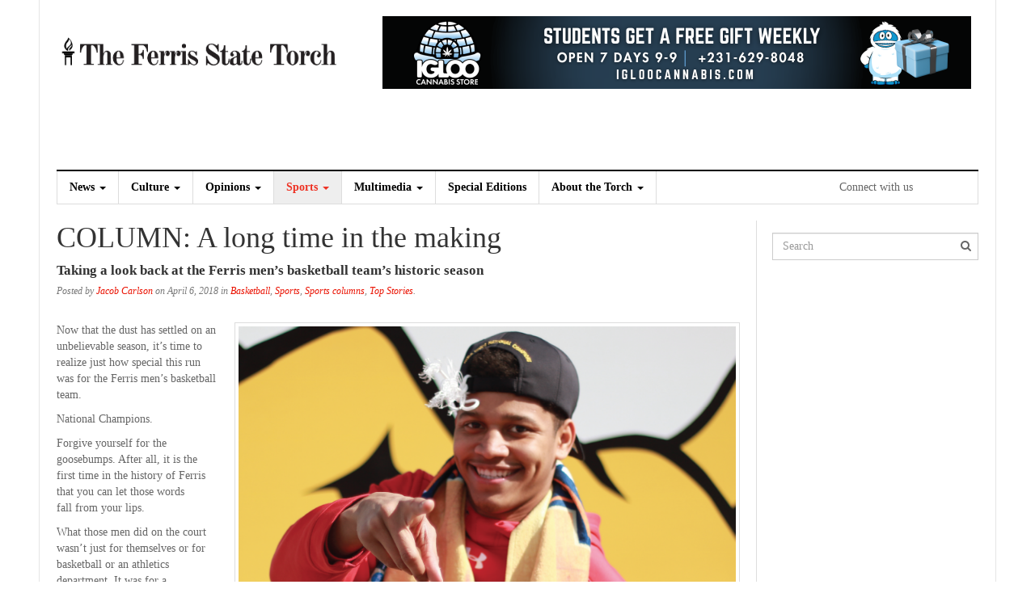

--- FILE ---
content_type: text/html; charset=UTF-8
request_url: https://fsutorch.com/2018/04/06/column-a-long-time-in-the-making/
body_size: 13745
content:
<!DOCTYPE html>
<html lang="en-US">
<head>
<meta charset="UTF-8">
<meta name="viewport" content="width=device-width, initial-scale=1">
<link rel="profile" href="http://gmpg.org/xfn/11">
<link rel="pingback" href="https://fsutorch.com/xmlrpc.php">
<title>COLUMN: A long time in the making &#8211; The Ferris State Torch</title>
<meta name='robots' content='max-image-preview:large' />
	<style>img:is([sizes="auto" i], [sizes^="auto," i]) { contain-intrinsic-size: 3000px 1500px }</style>
	
            <script data-no-defer="1" data-ezscrex="false" data-cfasync="false" data-pagespeed-no-defer data-cookieconsent="ignore">
                var ctPublicFunctions = {"_ajax_nonce":"6c418d6380","_rest_nonce":"7937176db8","_ajax_url":"\/wp-admin\/admin-ajax.php","_rest_url":"https:\/\/fsutorch.com\/wp-json\/","data__cookies_type":"none","data__ajax_type":"rest","data__bot_detector_enabled":1,"data__frontend_data_log_enabled":1,"cookiePrefix":"","wprocket_detected":false,"host_url":"fsutorch.com","text__ee_click_to_select":"Click to select the whole data","text__ee_original_email":"The complete one is","text__ee_got_it":"Got it","text__ee_blocked":"Blocked","text__ee_cannot_connect":"Cannot connect","text__ee_cannot_decode":"Can not decode email. Unknown reason","text__ee_email_decoder":"CleanTalk email decoder","text__ee_wait_for_decoding":"The magic is on the way!","text__ee_decoding_process":"Please wait a few seconds while we decode the contact data."}
            </script>
        
            <script data-no-defer="1" data-ezscrex="false" data-cfasync="false" data-pagespeed-no-defer data-cookieconsent="ignore">
                var ctPublic = {"_ajax_nonce":"6c418d6380","settings__forms__check_internal":0,"settings__forms__check_external":0,"settings__forms__force_protection":0,"settings__forms__search_test":1,"settings__data__bot_detector_enabled":1,"settings__sfw__anti_crawler":0,"blog_home":"https:\/\/fsutorch.com\/","pixel__setting":"3","pixel__enabled":true,"pixel__url":"https:\/\/moderate11-v4.cleantalk.org\/pixel\/0b67b68fa0fe7c2db3f9c3e4814e1880.gif","data__email_check_before_post":1,"data__email_check_exist_post":1,"data__cookies_type":"none","data__key_is_ok":true,"data__visible_fields_required":true,"wl_brandname":"Anti-Spam by CleanTalk","wl_brandname_short":"CleanTalk","ct_checkjs_key":"3ca9069934ce7e0c571ad6a03fa31dd82400a06d68b94edae58f67392b299ee6","emailEncoderPassKey":"fafb49533cbcf6f38372d854b0fc2675","bot_detector_forms_excluded":"W10=","advancedCacheExists":false,"varnishCacheExists":false,"wc_ajax_add_to_cart":false}
            </script>
        <link rel='dns-prefetch' href='//code.jquery.com' />
<link rel='dns-prefetch' href='//moderate.cleantalk.org' />
<link rel='dns-prefetch' href='//fonts.googleapis.com' />
<link rel='dns-prefetch' href='//maxcdn.bootstrapcdn.com' />
<link rel="alternate" type="application/rss+xml" title="The Ferris State Torch &raquo; Feed" href="https://fsutorch.com/feed/" />
<link rel="alternate" type="application/rss+xml" title="The Ferris State Torch &raquo; Comments Feed" href="https://fsutorch.com/comments/feed/" />
<link rel="alternate" type="application/rss+xml" title="The Ferris State Torch &raquo; COLUMN: A long time in the making Comments Feed" href="https://fsutorch.com/2018/04/06/column-a-long-time-in-the-making/feed/" />
		<!-- This site uses the Google Analytics by ExactMetrics plugin v8.11.1 - Using Analytics tracking - https://www.exactmetrics.com/ -->
							<script src="//www.googletagmanager.com/gtag/js?id=G-BB2GV30PRB"  data-cfasync="false" data-wpfc-render="false" type="text/javascript" async></script>
			<script data-cfasync="false" data-wpfc-render="false" type="text/javascript">
				var em_version = '8.11.1';
				var em_track_user = true;
				var em_no_track_reason = '';
								var ExactMetricsDefaultLocations = {"page_location":"https:\/\/fsutorch.com\/2018\/04\/06\/column-a-long-time-in-the-making\/"};
								if ( typeof ExactMetricsPrivacyGuardFilter === 'function' ) {
					var ExactMetricsLocations = (typeof ExactMetricsExcludeQuery === 'object') ? ExactMetricsPrivacyGuardFilter( ExactMetricsExcludeQuery ) : ExactMetricsPrivacyGuardFilter( ExactMetricsDefaultLocations );
				} else {
					var ExactMetricsLocations = (typeof ExactMetricsExcludeQuery === 'object') ? ExactMetricsExcludeQuery : ExactMetricsDefaultLocations;
				}

								var disableStrs = [
										'ga-disable-G-BB2GV30PRB',
									];

				/* Function to detect opted out users */
				function __gtagTrackerIsOptedOut() {
					for (var index = 0; index < disableStrs.length; index++) {
						if (document.cookie.indexOf(disableStrs[index] + '=true') > -1) {
							return true;
						}
					}

					return false;
				}

				/* Disable tracking if the opt-out cookie exists. */
				if (__gtagTrackerIsOptedOut()) {
					for (var index = 0; index < disableStrs.length; index++) {
						window[disableStrs[index]] = true;
					}
				}

				/* Opt-out function */
				function __gtagTrackerOptout() {
					for (var index = 0; index < disableStrs.length; index++) {
						document.cookie = disableStrs[index] + '=true; expires=Thu, 31 Dec 2099 23:59:59 UTC; path=/';
						window[disableStrs[index]] = true;
					}
				}

				if ('undefined' === typeof gaOptout) {
					function gaOptout() {
						__gtagTrackerOptout();
					}
				}
								window.dataLayer = window.dataLayer || [];

				window.ExactMetricsDualTracker = {
					helpers: {},
					trackers: {},
				};
				if (em_track_user) {
					function __gtagDataLayer() {
						dataLayer.push(arguments);
					}

					function __gtagTracker(type, name, parameters) {
						if (!parameters) {
							parameters = {};
						}

						if (parameters.send_to) {
							__gtagDataLayer.apply(null, arguments);
							return;
						}

						if (type === 'event') {
														parameters.send_to = exactmetrics_frontend.v4_id;
							var hookName = name;
							if (typeof parameters['event_category'] !== 'undefined') {
								hookName = parameters['event_category'] + ':' + name;
							}

							if (typeof ExactMetricsDualTracker.trackers[hookName] !== 'undefined') {
								ExactMetricsDualTracker.trackers[hookName](parameters);
							} else {
								__gtagDataLayer('event', name, parameters);
							}
							
						} else {
							__gtagDataLayer.apply(null, arguments);
						}
					}

					__gtagTracker('js', new Date());
					__gtagTracker('set', {
						'developer_id.dNDMyYj': true,
											});
					if ( ExactMetricsLocations.page_location ) {
						__gtagTracker('set', ExactMetricsLocations);
					}
										__gtagTracker('config', 'G-BB2GV30PRB', {"forceSSL":"true"} );
										window.gtag = __gtagTracker;										(function () {
						/* https://developers.google.com/analytics/devguides/collection/analyticsjs/ */
						/* ga and __gaTracker compatibility shim. */
						var noopfn = function () {
							return null;
						};
						var newtracker = function () {
							return new Tracker();
						};
						var Tracker = function () {
							return null;
						};
						var p = Tracker.prototype;
						p.get = noopfn;
						p.set = noopfn;
						p.send = function () {
							var args = Array.prototype.slice.call(arguments);
							args.unshift('send');
							__gaTracker.apply(null, args);
						};
						var __gaTracker = function () {
							var len = arguments.length;
							if (len === 0) {
								return;
							}
							var f = arguments[len - 1];
							if (typeof f !== 'object' || f === null || typeof f.hitCallback !== 'function') {
								if ('send' === arguments[0]) {
									var hitConverted, hitObject = false, action;
									if ('event' === arguments[1]) {
										if ('undefined' !== typeof arguments[3]) {
											hitObject = {
												'eventAction': arguments[3],
												'eventCategory': arguments[2],
												'eventLabel': arguments[4],
												'value': arguments[5] ? arguments[5] : 1,
											}
										}
									}
									if ('pageview' === arguments[1]) {
										if ('undefined' !== typeof arguments[2]) {
											hitObject = {
												'eventAction': 'page_view',
												'page_path': arguments[2],
											}
										}
									}
									if (typeof arguments[2] === 'object') {
										hitObject = arguments[2];
									}
									if (typeof arguments[5] === 'object') {
										Object.assign(hitObject, arguments[5]);
									}
									if ('undefined' !== typeof arguments[1].hitType) {
										hitObject = arguments[1];
										if ('pageview' === hitObject.hitType) {
											hitObject.eventAction = 'page_view';
										}
									}
									if (hitObject) {
										action = 'timing' === arguments[1].hitType ? 'timing_complete' : hitObject.eventAction;
										hitConverted = mapArgs(hitObject);
										__gtagTracker('event', action, hitConverted);
									}
								}
								return;
							}

							function mapArgs(args) {
								var arg, hit = {};
								var gaMap = {
									'eventCategory': 'event_category',
									'eventAction': 'event_action',
									'eventLabel': 'event_label',
									'eventValue': 'event_value',
									'nonInteraction': 'non_interaction',
									'timingCategory': 'event_category',
									'timingVar': 'name',
									'timingValue': 'value',
									'timingLabel': 'event_label',
									'page': 'page_path',
									'location': 'page_location',
									'title': 'page_title',
									'referrer' : 'page_referrer',
								};
								for (arg in args) {
																		if (!(!args.hasOwnProperty(arg) || !gaMap.hasOwnProperty(arg))) {
										hit[gaMap[arg]] = args[arg];
									} else {
										hit[arg] = args[arg];
									}
								}
								return hit;
							}

							try {
								f.hitCallback();
							} catch (ex) {
							}
						};
						__gaTracker.create = newtracker;
						__gaTracker.getByName = newtracker;
						__gaTracker.getAll = function () {
							return [];
						};
						__gaTracker.remove = noopfn;
						__gaTracker.loaded = true;
						window['__gaTracker'] = __gaTracker;
					})();
									} else {
										console.log("");
					(function () {
						function __gtagTracker() {
							return null;
						}

						window['__gtagTracker'] = __gtagTracker;
						window['gtag'] = __gtagTracker;
					})();
									}
			</script>
							<!-- / Google Analytics by ExactMetrics -->
		<script type="text/javascript">
/* <![CDATA[ */
window._wpemojiSettings = {"baseUrl":"https:\/\/s.w.org\/images\/core\/emoji\/16.0.1\/72x72\/","ext":".png","svgUrl":"https:\/\/s.w.org\/images\/core\/emoji\/16.0.1\/svg\/","svgExt":".svg","source":{"concatemoji":"https:\/\/fsutorch.com\/wp-includes\/js\/wp-emoji-release.min.js?ver=6.8.3"}};
/*! This file is auto-generated */
!function(s,n){var o,i,e;function c(e){try{var t={supportTests:e,timestamp:(new Date).valueOf()};sessionStorage.setItem(o,JSON.stringify(t))}catch(e){}}function p(e,t,n){e.clearRect(0,0,e.canvas.width,e.canvas.height),e.fillText(t,0,0);var t=new Uint32Array(e.getImageData(0,0,e.canvas.width,e.canvas.height).data),a=(e.clearRect(0,0,e.canvas.width,e.canvas.height),e.fillText(n,0,0),new Uint32Array(e.getImageData(0,0,e.canvas.width,e.canvas.height).data));return t.every(function(e,t){return e===a[t]})}function u(e,t){e.clearRect(0,0,e.canvas.width,e.canvas.height),e.fillText(t,0,0);for(var n=e.getImageData(16,16,1,1),a=0;a<n.data.length;a++)if(0!==n.data[a])return!1;return!0}function f(e,t,n,a){switch(t){case"flag":return n(e,"\ud83c\udff3\ufe0f\u200d\u26a7\ufe0f","\ud83c\udff3\ufe0f\u200b\u26a7\ufe0f")?!1:!n(e,"\ud83c\udde8\ud83c\uddf6","\ud83c\udde8\u200b\ud83c\uddf6")&&!n(e,"\ud83c\udff4\udb40\udc67\udb40\udc62\udb40\udc65\udb40\udc6e\udb40\udc67\udb40\udc7f","\ud83c\udff4\u200b\udb40\udc67\u200b\udb40\udc62\u200b\udb40\udc65\u200b\udb40\udc6e\u200b\udb40\udc67\u200b\udb40\udc7f");case"emoji":return!a(e,"\ud83e\udedf")}return!1}function g(e,t,n,a){var r="undefined"!=typeof WorkerGlobalScope&&self instanceof WorkerGlobalScope?new OffscreenCanvas(300,150):s.createElement("canvas"),o=r.getContext("2d",{willReadFrequently:!0}),i=(o.textBaseline="top",o.font="600 32px Arial",{});return e.forEach(function(e){i[e]=t(o,e,n,a)}),i}function t(e){var t=s.createElement("script");t.src=e,t.defer=!0,s.head.appendChild(t)}"undefined"!=typeof Promise&&(o="wpEmojiSettingsSupports",i=["flag","emoji"],n.supports={everything:!0,everythingExceptFlag:!0},e=new Promise(function(e){s.addEventListener("DOMContentLoaded",e,{once:!0})}),new Promise(function(t){var n=function(){try{var e=JSON.parse(sessionStorage.getItem(o));if("object"==typeof e&&"number"==typeof e.timestamp&&(new Date).valueOf()<e.timestamp+604800&&"object"==typeof e.supportTests)return e.supportTests}catch(e){}return null}();if(!n){if("undefined"!=typeof Worker&&"undefined"!=typeof OffscreenCanvas&&"undefined"!=typeof URL&&URL.createObjectURL&&"undefined"!=typeof Blob)try{var e="postMessage("+g.toString()+"("+[JSON.stringify(i),f.toString(),p.toString(),u.toString()].join(",")+"));",a=new Blob([e],{type:"text/javascript"}),r=new Worker(URL.createObjectURL(a),{name:"wpTestEmojiSupports"});return void(r.onmessage=function(e){c(n=e.data),r.terminate(),t(n)})}catch(e){}c(n=g(i,f,p,u))}t(n)}).then(function(e){for(var t in e)n.supports[t]=e[t],n.supports.everything=n.supports.everything&&n.supports[t],"flag"!==t&&(n.supports.everythingExceptFlag=n.supports.everythingExceptFlag&&n.supports[t]);n.supports.everythingExceptFlag=n.supports.everythingExceptFlag&&!n.supports.flag,n.DOMReady=!1,n.readyCallback=function(){n.DOMReady=!0}}).then(function(){return e}).then(function(){var e;n.supports.everything||(n.readyCallback(),(e=n.source||{}).concatemoji?t(e.concatemoji):e.wpemoji&&e.twemoji&&(t(e.twemoji),t(e.wpemoji)))}))}((window,document),window._wpemojiSettings);
/* ]]> */
</script>
<style id='wp-emoji-styles-inline-css' type='text/css'>

	img.wp-smiley, img.emoji {
		display: inline !important;
		border: none !important;
		box-shadow: none !important;
		height: 1em !important;
		width: 1em !important;
		margin: 0 0.07em !important;
		vertical-align: -0.1em !important;
		background: none !important;
		padding: 0 !important;
	}
</style>
<link rel='stylesheet' id='wp-block-library-css' href='https://ferris-state-university-torch-v1753262640.websitepro-cdn.com/wp-includes/css/dist/block-library/style.min.css?ver=6.8.3' type='text/css' media='all' />
<style id='classic-theme-styles-inline-css' type='text/css'>
/*! This file is auto-generated */
.wp-block-button__link{color:#fff;background-color:#32373c;border-radius:9999px;box-shadow:none;text-decoration:none;padding:calc(.667em + 2px) calc(1.333em + 2px);font-size:1.125em}.wp-block-file__button{background:#32373c;color:#fff;text-decoration:none}
</style>
<link rel='stylesheet' id='banner-list-block-css' href='https://ferris-state-university-torch-v1753262640.websitepro-cdn.com/wp-content/plugins/custom-banners/blocks/banner-list/style.css?ver=1631132122' type='text/css' media='all' />
<link rel='stylesheet' id='rotating-banner-block-css' href='https://ferris-state-university-torch-v1753262640.websitepro-cdn.com/wp-content/plugins/custom-banners/blocks/rotating-banner/style.css?ver=1631132122' type='text/css' media='all' />
<link rel='stylesheet' id='single-banner-block-css' href='https://ferris-state-university-torch-v1753262640.websitepro-cdn.com/wp-content/plugins/custom-banners/blocks/single-banner/style.css?ver=1631132122' type='text/css' media='all' />
<style id='global-styles-inline-css' type='text/css'>
:root{--wp--preset--aspect-ratio--square: 1;--wp--preset--aspect-ratio--4-3: 4/3;--wp--preset--aspect-ratio--3-4: 3/4;--wp--preset--aspect-ratio--3-2: 3/2;--wp--preset--aspect-ratio--2-3: 2/3;--wp--preset--aspect-ratio--16-9: 16/9;--wp--preset--aspect-ratio--9-16: 9/16;--wp--preset--color--black: #000000;--wp--preset--color--cyan-bluish-gray: #abb8c3;--wp--preset--color--white: #ffffff;--wp--preset--color--pale-pink: #f78da7;--wp--preset--color--vivid-red: #cf2e2e;--wp--preset--color--luminous-vivid-orange: #ff6900;--wp--preset--color--luminous-vivid-amber: #fcb900;--wp--preset--color--light-green-cyan: #7bdcb5;--wp--preset--color--vivid-green-cyan: #00d084;--wp--preset--color--pale-cyan-blue: #8ed1fc;--wp--preset--color--vivid-cyan-blue: #0693e3;--wp--preset--color--vivid-purple: #9b51e0;--wp--preset--gradient--vivid-cyan-blue-to-vivid-purple: linear-gradient(135deg,rgba(6,147,227,1) 0%,rgb(155,81,224) 100%);--wp--preset--gradient--light-green-cyan-to-vivid-green-cyan: linear-gradient(135deg,rgb(122,220,180) 0%,rgb(0,208,130) 100%);--wp--preset--gradient--luminous-vivid-amber-to-luminous-vivid-orange: linear-gradient(135deg,rgba(252,185,0,1) 0%,rgba(255,105,0,1) 100%);--wp--preset--gradient--luminous-vivid-orange-to-vivid-red: linear-gradient(135deg,rgba(255,105,0,1) 0%,rgb(207,46,46) 100%);--wp--preset--gradient--very-light-gray-to-cyan-bluish-gray: linear-gradient(135deg,rgb(238,238,238) 0%,rgb(169,184,195) 100%);--wp--preset--gradient--cool-to-warm-spectrum: linear-gradient(135deg,rgb(74,234,220) 0%,rgb(151,120,209) 20%,rgb(207,42,186) 40%,rgb(238,44,130) 60%,rgb(251,105,98) 80%,rgb(254,248,76) 100%);--wp--preset--gradient--blush-light-purple: linear-gradient(135deg,rgb(255,206,236) 0%,rgb(152,150,240) 100%);--wp--preset--gradient--blush-bordeaux: linear-gradient(135deg,rgb(254,205,165) 0%,rgb(254,45,45) 50%,rgb(107,0,62) 100%);--wp--preset--gradient--luminous-dusk: linear-gradient(135deg,rgb(255,203,112) 0%,rgb(199,81,192) 50%,rgb(65,88,208) 100%);--wp--preset--gradient--pale-ocean: linear-gradient(135deg,rgb(255,245,203) 0%,rgb(182,227,212) 50%,rgb(51,167,181) 100%);--wp--preset--gradient--electric-grass: linear-gradient(135deg,rgb(202,248,128) 0%,rgb(113,206,126) 100%);--wp--preset--gradient--midnight: linear-gradient(135deg,rgb(2,3,129) 0%,rgb(40,116,252) 100%);--wp--preset--font-size--small: 13px;--wp--preset--font-size--medium: 20px;--wp--preset--font-size--large: 36px;--wp--preset--font-size--x-large: 42px;--wp--preset--spacing--20: 0.44rem;--wp--preset--spacing--30: 0.67rem;--wp--preset--spacing--40: 1rem;--wp--preset--spacing--50: 1.5rem;--wp--preset--spacing--60: 2.25rem;--wp--preset--spacing--70: 3.38rem;--wp--preset--spacing--80: 5.06rem;--wp--preset--shadow--natural: 6px 6px 9px rgba(0, 0, 0, 0.2);--wp--preset--shadow--deep: 12px 12px 50px rgba(0, 0, 0, 0.4);--wp--preset--shadow--sharp: 6px 6px 0px rgba(0, 0, 0, 0.2);--wp--preset--shadow--outlined: 6px 6px 0px -3px rgba(255, 255, 255, 1), 6px 6px rgba(0, 0, 0, 1);--wp--preset--shadow--crisp: 6px 6px 0px rgba(0, 0, 0, 1);}:where(.is-layout-flex){gap: 0.5em;}:where(.is-layout-grid){gap: 0.5em;}body .is-layout-flex{display: flex;}.is-layout-flex{flex-wrap: wrap;align-items: center;}.is-layout-flex > :is(*, div){margin: 0;}body .is-layout-grid{display: grid;}.is-layout-grid > :is(*, div){margin: 0;}:where(.wp-block-columns.is-layout-flex){gap: 2em;}:where(.wp-block-columns.is-layout-grid){gap: 2em;}:where(.wp-block-post-template.is-layout-flex){gap: 1.25em;}:where(.wp-block-post-template.is-layout-grid){gap: 1.25em;}.has-black-color{color: var(--wp--preset--color--black) !important;}.has-cyan-bluish-gray-color{color: var(--wp--preset--color--cyan-bluish-gray) !important;}.has-white-color{color: var(--wp--preset--color--white) !important;}.has-pale-pink-color{color: var(--wp--preset--color--pale-pink) !important;}.has-vivid-red-color{color: var(--wp--preset--color--vivid-red) !important;}.has-luminous-vivid-orange-color{color: var(--wp--preset--color--luminous-vivid-orange) !important;}.has-luminous-vivid-amber-color{color: var(--wp--preset--color--luminous-vivid-amber) !important;}.has-light-green-cyan-color{color: var(--wp--preset--color--light-green-cyan) !important;}.has-vivid-green-cyan-color{color: var(--wp--preset--color--vivid-green-cyan) !important;}.has-pale-cyan-blue-color{color: var(--wp--preset--color--pale-cyan-blue) !important;}.has-vivid-cyan-blue-color{color: var(--wp--preset--color--vivid-cyan-blue) !important;}.has-vivid-purple-color{color: var(--wp--preset--color--vivid-purple) !important;}.has-black-background-color{background-color: var(--wp--preset--color--black) !important;}.has-cyan-bluish-gray-background-color{background-color: var(--wp--preset--color--cyan-bluish-gray) !important;}.has-white-background-color{background-color: var(--wp--preset--color--white) !important;}.has-pale-pink-background-color{background-color: var(--wp--preset--color--pale-pink) !important;}.has-vivid-red-background-color{background-color: var(--wp--preset--color--vivid-red) !important;}.has-luminous-vivid-orange-background-color{background-color: var(--wp--preset--color--luminous-vivid-orange) !important;}.has-luminous-vivid-amber-background-color{background-color: var(--wp--preset--color--luminous-vivid-amber) !important;}.has-light-green-cyan-background-color{background-color: var(--wp--preset--color--light-green-cyan) !important;}.has-vivid-green-cyan-background-color{background-color: var(--wp--preset--color--vivid-green-cyan) !important;}.has-pale-cyan-blue-background-color{background-color: var(--wp--preset--color--pale-cyan-blue) !important;}.has-vivid-cyan-blue-background-color{background-color: var(--wp--preset--color--vivid-cyan-blue) !important;}.has-vivid-purple-background-color{background-color: var(--wp--preset--color--vivid-purple) !important;}.has-black-border-color{border-color: var(--wp--preset--color--black) !important;}.has-cyan-bluish-gray-border-color{border-color: var(--wp--preset--color--cyan-bluish-gray) !important;}.has-white-border-color{border-color: var(--wp--preset--color--white) !important;}.has-pale-pink-border-color{border-color: var(--wp--preset--color--pale-pink) !important;}.has-vivid-red-border-color{border-color: var(--wp--preset--color--vivid-red) !important;}.has-luminous-vivid-orange-border-color{border-color: var(--wp--preset--color--luminous-vivid-orange) !important;}.has-luminous-vivid-amber-border-color{border-color: var(--wp--preset--color--luminous-vivid-amber) !important;}.has-light-green-cyan-border-color{border-color: var(--wp--preset--color--light-green-cyan) !important;}.has-vivid-green-cyan-border-color{border-color: var(--wp--preset--color--vivid-green-cyan) !important;}.has-pale-cyan-blue-border-color{border-color: var(--wp--preset--color--pale-cyan-blue) !important;}.has-vivid-cyan-blue-border-color{border-color: var(--wp--preset--color--vivid-cyan-blue) !important;}.has-vivid-purple-border-color{border-color: var(--wp--preset--color--vivid-purple) !important;}.has-vivid-cyan-blue-to-vivid-purple-gradient-background{background: var(--wp--preset--gradient--vivid-cyan-blue-to-vivid-purple) !important;}.has-light-green-cyan-to-vivid-green-cyan-gradient-background{background: var(--wp--preset--gradient--light-green-cyan-to-vivid-green-cyan) !important;}.has-luminous-vivid-amber-to-luminous-vivid-orange-gradient-background{background: var(--wp--preset--gradient--luminous-vivid-amber-to-luminous-vivid-orange) !important;}.has-luminous-vivid-orange-to-vivid-red-gradient-background{background: var(--wp--preset--gradient--luminous-vivid-orange-to-vivid-red) !important;}.has-very-light-gray-to-cyan-bluish-gray-gradient-background{background: var(--wp--preset--gradient--very-light-gray-to-cyan-bluish-gray) !important;}.has-cool-to-warm-spectrum-gradient-background{background: var(--wp--preset--gradient--cool-to-warm-spectrum) !important;}.has-blush-light-purple-gradient-background{background: var(--wp--preset--gradient--blush-light-purple) !important;}.has-blush-bordeaux-gradient-background{background: var(--wp--preset--gradient--blush-bordeaux) !important;}.has-luminous-dusk-gradient-background{background: var(--wp--preset--gradient--luminous-dusk) !important;}.has-pale-ocean-gradient-background{background: var(--wp--preset--gradient--pale-ocean) !important;}.has-electric-grass-gradient-background{background: var(--wp--preset--gradient--electric-grass) !important;}.has-midnight-gradient-background{background: var(--wp--preset--gradient--midnight) !important;}.has-small-font-size{font-size: var(--wp--preset--font-size--small) !important;}.has-medium-font-size{font-size: var(--wp--preset--font-size--medium) !important;}.has-large-font-size{font-size: var(--wp--preset--font-size--large) !important;}.has-x-large-font-size{font-size: var(--wp--preset--font-size--x-large) !important;}
:where(.wp-block-post-template.is-layout-flex){gap: 1.25em;}:where(.wp-block-post-template.is-layout-grid){gap: 1.25em;}
:where(.wp-block-columns.is-layout-flex){gap: 2em;}:where(.wp-block-columns.is-layout-grid){gap: 2em;}
:root :where(.wp-block-pullquote){font-size: 1.5em;line-height: 1.6;}
</style>
<link rel='stylesheet' id='cleantalk-public-css-css' href='https://ferris-state-university-torch-v1753262640.websitepro-cdn.com/wp-content/plugins/cleantalk-spam-protect/css/cleantalk-public.min.css?ver=6.59_1752526644' type='text/css' media='all' />
<link rel='stylesheet' id='cleantalk-email-decoder-css-css' href='https://ferris-state-university-torch-v1753262640.websitepro-cdn.com/wp-content/plugins/cleantalk-spam-protect/css/cleantalk-email-decoder.min.css?ver=6.59_1752526644' type='text/css' media='all' />
<link rel='stylesheet' id='wp-banners-css-css' href='https://ferris-state-university-torch-v1753262640.websitepro-cdn.com/wp-content/plugins/custom-banners/assets/css/wp-banners.css?ver=6.8.3' type='text/css' media='all' />
<link rel='stylesheet' id='media-credit-css' href='https://ferris-state-university-torch-v1753262640.websitepro-cdn.com/wp-content/plugins/media-credit/public/css/media-credit.min.css?ver=4.3.0' type='text/css' media='all' />
<link rel='stylesheet' id='rs-plugin-settings-css' href='https://ferris-state-university-torch-v1753262640.websitepro-cdn.com/wp-content/plugins/revslider/public/assets/css/settings.css?ver=5.4.8' type='text/css' media='all' />
<style id='rs-plugin-settings-inline-css' type='text/css'>
#rs-demo-id {}
</style>
<link rel='stylesheet' id='roboto-css' href='http://fonts.googleapis.com/css?family=Roboto%3A400%2C400italic%2C700%2C700italic&#038;ver=6.8.3' type='text/css' media='all' />
<link rel='stylesheet' id='noto-serif-css' href='http://fonts.googleapis.com/css?family=Noto+Serif%3A400%2C700&#038;ver=6.8.3' type='text/css' media='all' />
<link rel='stylesheet' id='font-awesome-css' href='//maxcdn.bootstrapcdn.com/font-awesome/4.1.0/css/font-awesome.min.css?ver=6.8.3' type='text/css' media='all' />
<link rel='stylesheet' id='dw-focus-main-css' href='https://ferris-state-university-torch-v1753262640.websitepro-cdn.com/wp-content/themes/dw-focus/assets/css/dw-focus.min.css?ver=1.2.6' type='text/css' media='all' />
<link rel='stylesheet' id='dw-focus-style-css' href='https://ferris-state-university-torch-v1753262640.websitepro-cdn.com/wp-content/themes/torch/style.css?ver=6.8.3' type='text/css' media='all' />
<link rel='stylesheet' id='dw-focus-print-css' href='https://ferris-state-university-torch-v1753262640.websitepro-cdn.com/wp-content/themes/dw-focus/assets/css/print.css?ver=1.2.6' type='text/css' media='print' />
<link rel='stylesheet' id='options_typography_Roboto-css' href='http://fonts.googleapis.com/css?family=Roboto' type='text/css' media='all' />
<link rel='stylesheet' id='options_typography_Roboto+Slab-css' href='http://fonts.googleapis.com/css?family=Roboto+Slab' type='text/css' media='all' />
<link rel='stylesheet' id='utw-ui-css' href='https://ferris-state-university-torch-v1753262640.websitepro-cdn.com/wp-content/plugins/ultimate-tabbed-widgets/theme/jquery-ui.css?ver=1.0' type='text/css' media='all' />
<script type="text/javascript" src="http://code.jquery.com/jquery-latest.min.js?ver=6.8.3" id="jquery-js"></script>
<script type="text/javascript" src="https://ferris-state-university-torch-v1753262640.websitepro-cdn.com/wp-content/plugins/google-analytics-dashboard-for-wp/assets/js/frontend-gtag.min.js?ver=8.11.1" id="exactmetrics-frontend-script-js" async="async" data-wp-strategy="async"></script>
<script data-cfasync="false" data-wpfc-render="false" type="text/javascript" id='exactmetrics-frontend-script-js-extra'>/* <![CDATA[ */
var exactmetrics_frontend = {"js_events_tracking":"true","download_extensions":"zip,mp3,mpeg,pdf,docx,pptx,xlsx,rar","inbound_paths":"[{\"path\":\"\\\/go\\\/\",\"label\":\"affiliate\"},{\"path\":\"\\\/recommend\\\/\",\"label\":\"affiliate\"}]","home_url":"https:\/\/fsutorch.com","hash_tracking":"false","v4_id":"G-BB2GV30PRB"};/* ]]> */
</script>
<script type="text/javascript" src="https://ferris-state-university-torch-v1753262640.websitepro-cdn.com/wp-content/plugins/cleantalk-spam-protect/js/apbct-public-bundle_comm-func.min.js?ver=6.59_1752526644" id="apbct-public-bundle_comm-func-js-js"></script>
<script type="text/javascript" src="https://moderate.cleantalk.org/ct-bot-detector-wrapper.js?ver=6.59" id="ct_bot_detector-js" defer="defer" data-wp-strategy="defer"></script>
<script type="text/javascript" src="https://ferris-state-university-torch-v1753262640.websitepro-cdn.com/wp-content/plugins/revslider/public/assets/js/jquery.themepunch.tools.min.js?ver=5.4.8" id="tp-tools-js"></script>
<script type="text/javascript" src="https://ferris-state-university-torch-v1753262640.websitepro-cdn.com/wp-content/plugins/revslider/public/assets/js/jquery.themepunch.revolution.min.js?ver=5.4.8" id="revmin-js"></script>
<script type="text/javascript" src="https://ferris-state-university-torch-v1753262640.websitepro-cdn.com/wp-content/themes/dw-focus/assets/js/modernizr.min.js?ver=1.2.6" id="modernizr-js"></script>
<script type="text/javascript" src="https://ferris-state-university-torch-v1753262640.websitepro-cdn.com/wp-content/themes/dw-focus/assets/js/jquery-mobile.min.js?ver=1.3.2" id="jquery-mobile-js"></script>
<link rel="https://api.w.org/" href="https://fsutorch.com/wp-json/" /><link rel="alternate" title="JSON" type="application/json" href="https://fsutorch.com/wp-json/wp/v2/posts/42011" /><link rel="EditURI" type="application/rsd+xml" title="RSD" href="https://fsutorch.com/xmlrpc.php?rsd" />
<meta name="generator" content="WordPress 6.8.3" />
<link rel="canonical" href="https://fsutorch.com/2018/04/06/column-a-long-time-in-the-making/" />
<link rel='shortlink' href='https://fsutorch.com/?p=42011' />
<link rel="alternate" title="oEmbed (JSON)" type="application/json+oembed" href="https://fsutorch.com/wp-json/oembed/1.0/embed?url=https%3A%2F%2Ffsutorch.com%2F2018%2F04%2F06%2Fcolumn-a-long-time-in-the-making%2F" />
<link rel="alternate" title="oEmbed (XML)" type="text/xml+oembed" href="https://fsutorch.com/wp-json/oembed/1.0/embed?url=https%3A%2F%2Ffsutorch.com%2F2018%2F04%2F06%2Fcolumn-a-long-time-in-the-making%2F&#038;format=xml" />
            <script async src="https://www.googletagmanager.com/gtag/js?id=TAG_ID"></script>
            <script>
                window.dataLayer = window.dataLayer || [];
                function gtag() {
                    dataLayer.push(arguments);
                }
                var tracking_ids = ["G-3KT4C16M4V"];
                var site_id = 'edc65c204eb99418f8632ba57a9167c6a8ddc0b52baf755957405521ec65724a';
                gtag('js', new Date());
                for (var i = 0; i < tracking_ids.length; i++) {
                    gtag('event', 'page_view', {'send_to': tracking_ids[i],'dimension1': site_id});
                    gtag('event', 'first_visit', {'send_to': tracking_ids[i],'dimension1': site_id});
                    gtag('event', 'engaged_sessions', {'send_to': tracking_ids[i],'dimension1': site_id});
                    gtag('set', {'siteSpeedSampleRate': 50});
                }
            </script><style type="text/css" media="screen"></style><link rel="Shortcut Icon" type="image/x-icon" href="https://ferris-state-university-torch-v1753262640.websitepro-cdn.com/wp-content/themes/torch/favicon.ico" /><style>
	span.oe_textdirection { unicode-bidi: bidi-override; direction: rtl; }
	span.oe_displaynone { display: none; }
</style>
<meta name="generator" content="Powered by Slider Revolution 5.4.8 - responsive, Mobile-Friendly Slider Plugin for WordPress with comfortable drag and drop interface." />
<link rel="icon" href="https://ferris-state-university-torch-v1753262640.websitepro-cdn.com/wp-content/uploads/2021/03/cropped-RedWhiteLogo-32x32.png" sizes="32x32" />
<link rel="icon" href="https://ferris-state-university-torch-v1753262640.websitepro-cdn.com/wp-content/uploads/2021/03/cropped-RedWhiteLogo-192x192.png" sizes="192x192" />
<link rel="apple-touch-icon" href="https://ferris-state-university-torch-v1753262640.websitepro-cdn.com/wp-content/uploads/2021/03/cropped-RedWhiteLogo-180x180.png" />
<meta name="msapplication-TileImage" content="https://fsutorch.com/wp-content/uploads/2021/03/cropped-RedWhiteLogo-270x270.png" />
<script type="text/javascript">function setREVStartSize(e){									
						try{ e.c=jQuery(e.c);var i=jQuery(window).width(),t=9999,r=0,n=0,l=0,f=0,s=0,h=0;
							if(e.responsiveLevels&&(jQuery.each(e.responsiveLevels,function(e,f){f>i&&(t=r=f,l=e),i>f&&f>r&&(r=f,n=e)}),t>r&&(l=n)),f=e.gridheight[l]||e.gridheight[0]||e.gridheight,s=e.gridwidth[l]||e.gridwidth[0]||e.gridwidth,h=i/s,h=h>1?1:h,f=Math.round(h*f),"fullscreen"==e.sliderLayout){var u=(e.c.width(),jQuery(window).height());if(void 0!=e.fullScreenOffsetContainer){var c=e.fullScreenOffsetContainer.split(",");if (c) jQuery.each(c,function(e,i){u=jQuery(i).length>0?u-jQuery(i).outerHeight(!0):u}),e.fullScreenOffset.split("%").length>1&&void 0!=e.fullScreenOffset&&e.fullScreenOffset.length>0?u-=jQuery(window).height()*parseInt(e.fullScreenOffset,0)/100:void 0!=e.fullScreenOffset&&e.fullScreenOffset.length>0&&(u-=parseInt(e.fullScreenOffset,0))}f=u}else void 0!=e.minHeight&&f<e.minHeight&&(f=e.minHeight);e.c.closest(".rev_slider_wrapper").css({height:f})					
						}catch(d){console.log("Failure at Presize of Slider:"+d)}						
					};</script>
</head>

<body class="wp-singular post-template-default single single-post postid-42011 single-format-standard wp-theme-dw-focus wp-child-theme-torch layout-boxed sidebar-right">
<div id="page" class="hfeed site">
	<header class="site-header">
		<div class="container">
			<div class="row hidden-xs hidden-sm">
				<div class="col-md-4">
																<a href="https://fsutorch.com/" rel="home" class="site-logo"><img src="https://ferris-state-university-torch-v1753262640.websitepro-cdn.com/wp-content/uploads/2021/04/Screen-Shot-2021-03-07-at-3.11.05-PM.png" title="The Ferris State Torch"></a>
									</div>
				
								<div id="header-widgets" class="col-md-8"><aside id="rotatingbannerwidget-2" class="widget rotatingBannerWidget"><h2 class="widget-title"> </h2><div style="width: 100%; height: auto;" data-cycle-auto-height="container" class="custom-banners-cycle-slideshow cycle-slideshow custom-b-748752919 custom-banners-cycle-slideshow-default_style" data-cycle-fx="fade" data-cycle-timeout="30000" data-cycle-pause-on-hover="" data-cycle-slides="&gt; div.banner_wrapper" data-cycle-paused=""><div class="banner_wrapper" style="width: 100%;"><div class="banner  banner-81845 bottom vert custom-banners-theme-default_style" style="width: auto; height: auto;"><img width="728" height="90" src="https://ferris-state-university-torch-v1753262640.websitepro-cdn.com/wp-content/uploads/2025/08/Leaderboard-Ad-728px-x-90px-3.png" class="attachment-full size-full" alt="" decoding="async" fetchpriority="high" srcset="https://ferris-state-university-torch-v1753262640.websitepro-cdn.com/wp-content/uploads/2025/08/Leaderboard-Ad-728px-x-90px-3.png 728w, https://ferris-state-university-torch-v1753262640.websitepro-cdn.com/wp-content/uploads/2025/08/Leaderboard-Ad-728px-x-90px-3-300x37.png 300w, https://ferris-state-university-torch-v1753262640.websitepro-cdn.com/wp-content/uploads/2025/08/Leaderboard-Ad-728px-x-90px-3-230x28.png 230w" sizes="(max-width: 728px) 100vw, 728px" /><a class="custom_banners_big_link"  target="_blank"  href="https://igloocannabis.com/"></a></div></div><div class="custom-b-cycle-controls custom-banners-controls-theme-default_style"></div></div><!-- end slideshow --></aside></div>
								
			</div>
						<div class="navigation-wrap">
								<nav id="masthead" class="navbar navbar-default site-navigation" role="banner">
					<div class="navbar-header">
												<button class="navbar-toggle" data-toggle="collapse" data-target=".main-navigation"><i class="fa fa-bars"></i></button>
												<a href="https://fsutorch.com/" rel="home" class="site-brand navbar-brand visible-xs visible-sm">
																						<img src="https://ferris-state-university-torch-v1753262640.websitepro-cdn.com/wp-content/uploads/2021/04/Screen-Shot-2021-03-07-at-3.11.05-PM.png" title="The Ferris State Torch">
													</a>
											</div>

					<div id="site-navigation" class="collapse navbar-collapse main-navigation" role="navigation">
						<ul id="menu-main" class="nav navbar-nav navbar-left"><li class="news dropdown menu-news"><a class="dropdown-toggle disabled" data-toggle="dropdown" data-target="#" href="https://fsutorch.com/category/news/">News <b class="caret"></b></a>
<ul class="dropdown-menu">
	<li class="menu-news-briefs"><a href="https://fsutorch.com/category/news/news-briefs/">News Briefs</a></li>
	<li class="menu-on-the-record"><a href="https://fsutorch.com/category/news/on-the-record/">On the Record</a></li>
</ul>
</li>
<li class="lifestyles dropdown menu-culture"><a class="dropdown-toggle disabled" data-toggle="dropdown" data-target="#" href="https://fsutorch.com/category/culture/">Culture <b class="caret"></b></a>
<ul class="dropdown-menu">
	<li class="menu-media-minutes"><a href="https://fsutorch.com/category/culture/media-minutes/">Media minutes</a></li>
	<li class="menu-torch-confessions"><a href="https://fsutorch.com/category/culture/torch-confessions/">Torch confessions</a></li>
</ul>
</li>
<li class="opinions dropdown menu-opinions"><a class="dropdown-toggle disabled" data-toggle="dropdown" data-target="#" href="https://fsutorch.com/category/opinions/">Opinions <b class="caret"></b></a>
<ul class="dropdown-menu">
	<li class="menu-editorials"><a href="https://fsutorch.com/category/opinions/editorials/">Editorials</a></li>
	<li class="menu-letters-to-the-editor"><a href="https://fsutorch.com/category/opinions/letters/">Letters to the Editor</a></li>
	<li class="menu-cartoons"><a href="https://fsutorch.com/category/opinions/cartoons/">Cartoons</a></li>
</ul>
</li>
<li class="sports current-post-ancestor active current-post-parent dropdown menu-sports"><a class="dropdown-toggle disabled" data-toggle="dropdown" data-target="#" href="https://fsutorch.com/category/sports/">Sports <b class="caret"></b></a>
<ul class="dropdown-menu">
	<li class="sports menu-hockey"><a href="https://fsutorch.com/category/sports/hockey/">Hockey</a></li>
	<li class="sports menu-football"><a href="https://fsutorch.com/category/sports/football/">Football</a></li>
	<li class="sports current-post-ancestor active current-post-parent menu-basketball"><a href="https://fsutorch.com/category/sports/basketball/">Basketball</a></li>
	<li class="menu-top-dawg"><a href="https://fsutorch.com/category/sports/top-dawg/">Top Dawg</a></li>
	<li class="menu-sports-shorts"><a href="https://fsutorch.com/category/sports/sports-shorts/">Sports Shorts</a></li>
</ul>
</li>
<li class="dropdown menu-multimedia"><a class="dropdown-toggle disabled" data-toggle="dropdown" data-target="#">Multimedia <b class="caret"></b></a>
<ul class="dropdown-menu">
	<li class="menu-print-edition"><a href="https://fsutorch.com/category/print-edition/">Print Edition</a></li>
	<li class="menu-feature-photos"><a href="https://fsutorch.com/category/feature-photos/">Feature Photos</a></li>
	<li class="menu-video"><a href="https://fsutorch.com/category/video/">Video</a></li>
	<li class="menu-fire-pit"><a href="https://fsutorch.com/category/fire-pit/">Fire Pit</a></li>
</ul>
</li>
<li class="menu-special-editions"><a href="https://fsutorch.com/category/special-editions/">Special Editions</a></li>
<li class="dropdown menu-about-the-torch"><a class="dropdown-toggle disabled" data-toggle="dropdown" data-target="#" href="#">About the Torch <b class="caret"></b></a>
<ul class="dropdown-menu">
	<li class="menu-history-of-the-torch"><a href="https://fsutorch.com/about/history-of-the-torch/">History of the Torch</a></li>
	<li class="menu-staff"><a href="https://fsutorch.com/staff/">Staff</a></li>
	<li class="menu-staff-biographies"><a href="https://fsutorch.com/category/staff-biographies/">Staff Biographies</a></li>
	<li class="menu-archives"><a href="https://fsutorch.com/archives-index/">Archives</a></li>
	<li class="menu-policy-manual"><a href="https://fsutorch.com/about/policy-manual/">Policy Manual</a></li>
	<li class="menu-commenting-policy"><a href="https://fsutorch.com/commenting-policy/">Commenting Policy</a></li>
	<li class="menu-advertise"><a href="https://fsutorch.com/advertise/">Advertise</a></li>
	<li class="menu-work-the-torch"><a href="https://fsutorch.com/work-at-the-torch/">Work @ the Torch</a></li>
	<li class="menu-submit-tips-corrections-or-ideas"><a href="https://fsutorch.com/submit-tips-corrections-ideas/">Submit Tips, Corrections Or Ideas</a></li>
</ul>
</li>
</ul>						<div class="hidden-xs hidden-sm connect-with-us"><span>Connect with us</span> 		<ul class="nav navbar-nav navbar-right">
						
		</ul>
	</div>
					</div>
				</nav>

							</div>
		</div>
	</header>

	<div id="content" class="site-content">

<div class="container">
	<div class="content-inner">
		<div class="row">
			<div class="col-lg-9">
				<div id="primary" class="content-area">
					<main id="main" class="site-main" role="main">
											
						
	<article id="post-42011" class="post-42011 post type-post status-publish format-standard has-post-thumbnail hentry category-basketball category-sports category-sports-columns category-top-stories">
		<header class="entry-header">
			<h1 class="entry-title">COLUMN: A long time in the making</h1>			<h2 class="subhead">Taking a look back at the Ferris men’s basketball team’s historic season</h2>
			
			<div class="entry-meta">
				<p class="byline">Posted by <a href="https://fsutorch.com/author/jacobcarlson/" title="Posts by Jacob Carlson" rel="author">Jacob Carlson</a> on April 6, 2018 in <a href="https://fsutorch.com/category/sports/basketball/" rel="category tag">Basketball</a>, <a href="https://fsutorch.com/category/sports/" rel="category tag">Sports</a>, <a href="https://fsutorch.com/category/sports/sports-columns/" rel="category tag">Sports columns</a>, <a href="https://fsutorch.com/category/top-stories/" rel="category tag">Top Stories</a>.</p>
			</div>
		</header>



	<div class="row">
		<div class="entry-content col-md-12">

			
			<figure id="attachment_42014" aria-describedby="caption-attachment-42014" style="width: 625px" class="wp-caption alignright"><img decoding="async" class="size-large wp-image-42014" src="https://ferris-state-university-torch-v1753262640.websitepro-cdn.com/wp-content/uploads/2018/04/Screen-Shot-2018-04-03-at-3.25.37-PM-1-1024x1005.png" alt="" width="625" height="613" srcset="https://ferris-state-university-torch-v1753262640.websitepro-cdn.com/wp-content/uploads/2018/04/Screen-Shot-2018-04-03-at-3.25.37-PM-1-1024x1005.png 1024w, https://ferris-state-university-torch-v1753262640.websitepro-cdn.com/wp-content/uploads/2018/04/Screen-Shot-2018-04-03-at-3.25.37-PM-1-300x294.png 300w, https://ferris-state-university-torch-v1753262640.websitepro-cdn.com/wp-content/uploads/2018/04/Screen-Shot-2018-04-03-at-3.25.37-PM-1-768x754.png 768w, https://ferris-state-university-torch-v1753262640.websitepro-cdn.com/wp-content/uploads/2018/04/Screen-Shot-2018-04-03-at-3.25.37-PM-1-230x226.png 230w, https://ferris-state-university-torch-v1753262640.websitepro-cdn.com/wp-content/uploads/2018/04/Screen-Shot-2018-04-03-at-3.25.37-PM-1.png 1380w" sizes="(max-width: 625px) 100vw, 625px" /><figcaption id="caption-attachment-42014" class="wp-caption-text">Redshirt freshman wing Jaylin McFadden smiles wide as he returns to Big Rapids with the national championship trophy. It was a historic season for the men’s basketball team, as they broke several school<br />records. <span class="media-credit">Photo by: Megell Strayhorn | Torch Photographer</span></figcaption></figure>
<p>Now that the dust has settled on an unbelievable season,&nbsp;it’s time to realize just how special this run was for the Ferris men’s basketball team.</p>
<p>National Champions.&nbsp;</p>
<p>Forgive yourself for the goosebumps. After all, it is the first&nbsp;time in the history of Ferris that you can let those words fall&nbsp;from your lips.</p>
<p>What those men did on the court wasn’t just for themselves&nbsp;or for basketball or an athletics department. It was&nbsp;for a community—a community created by the overwhelming&nbsp;passion displayed by all of those involved with Ferris.</p>
<p>Everybody knew that this team had the chance like many&nbsp;before it but the Bulldogs surpassed expectations with their&nbsp;38-1 record on the year. The Bulldogs never lost on home&nbsp;court, including three matchups in the Division II regional&nbsp;tournament. Not once did anyone think “they can’t do it.”&nbsp;</p>
<p>This team was the epitome of greatness.&nbsp;Many teams have tried. Only this team was able to accomplish&nbsp;it.</p>
<p>Only this team was able to accomplish this moment. The&nbsp;confetti. The mind-numbing noise that left ears ringing well&nbsp;into the next morning. The energetic crowd painted onto the&nbsp;hardwood after the clock hit zero. The records. The national&nbsp;championship.</p>
<p>A moment more than a hundred years in the making.</p>
<p>If you ask many people involved with Ferris Athletics,&nbsp;they’ll be sure to remind you that they don’t plan on this&nbsp;being the last national championship in school history but it&nbsp;will forever remain the first.</p>
<p>The 2017-18 Ferris men’s basketball team: forever national&nbsp;champions.</p>
<p><strong>Click <a href="https://fsutorch.com/category/sports/basketball/">here</a> for more coverage of Ferris State basketball.&nbsp;</strong></p>							<div class="clearfix"></div>
			<div class="sharing"></div>
			</div>
			
		</div>


	</article>
						
						
												
<div id="disqus_thread"></div>
										</main>
				</div>
			</div>
			<div class="col-lg-3">
				    
    
	<div id="secondary" class="widget-area span3" role="complementary">
	
  <div class="widget widget_search"><form method="get" id="searchform" action="https://fsutorch.com/">
	<input type="text" name="s" id="s" class="form-control" value="" placeholder="Search">
	<input type="submit" class="search-submit">
<input
                    class="apbct_special_field apbct_email_id__search_form"
                    name="apbct__email_id__search_form"
                    aria-label="apbct__label_id__search_form"
                    type="text" size="30" maxlength="200" autocomplete="off"
                    value=""
                /><input
                   id="apbct_submit_id__search_form" 
                   class="apbct_special_field apbct__email_id__search_form"
                   name="apbct__label_id__search_form"
                   aria-label="apbct_submit_name__search_form"
                   type="submit"
                   size="30"
                   maxlength="200"
                   value="84024"
               /></form>
</div> 
	
	
	
   
 
	
	        
        
    
        

<div class="text-center widget" id="sidebar-ad">
</div>
    

    
	
	
		<aside id="block-24" class="widget widget_block widget_text">
<p class="has-text-align-center"></p>
</aside>	
		

<div id="small-boxes">
    <div></div>
    <div></div>
    <div></div>
    <div></div>       	    	   
</div>    		

				</div>
		</div>
	</div>
</div>

    </div>

    <footer id="colophon" class="site-footer" role="contentinfo">
        <div class="container">
                        <div class="row">
                <div class="site-info col-md-6">
                                                     <a href="https://fsutorch.com/" rel="home"><img src="https://ferris-state-university-torch-v1753262640.websitepro-cdn.com/wp-content/themes/torch/images/logo-white.png" title="The Ferris State Torch"></a>
                 
                </div>

                <div class="col-md-6 text-right">
                                <aside id="nav_menu-2" class="widget widget_nav_menu"><ul id="menu-footer" class="menu"><li class="menu-about-the-torch"><a href="https://fsutorch.com/about/">About the Torch</a></li>
<li class="menu-advertising"><a href="https://fsutorch.com/advertise/">Advertising</a></li>
<li class="menu-archives"><a href="https://fsutorch.com/archives-index/">Archives</a></li>
<li class="menu-commenting-policy"><a href="https://fsutorch.com/commenting-policy/">Commenting Policy</a></li>
<li class="menu-staff"><a href="https://fsutorch.com/staff/">Staff</a></li>
<li class="menu-work-the-torch"><a href="https://fsutorch.com/work-at-the-torch/">Work @ the Torch</a></li>
<li class="menu-submit-tips-corrections-or-ideas"><a href="https://fsutorch.com/submit-tips-corrections-ideas/">Submit Tips, Corrections Or Ideas</a></li>
</ul></aside>                           Copyright &copy; 2026 The Ferris State Torch                </div>

            </div>
        </div>
    </footer>
</div>

<script type="speculationrules">
{"prefetch":[{"source":"document","where":{"and":[{"href_matches":"\/*"},{"not":{"href_matches":["\/wp-*.php","\/wp-admin\/*","\/wp-content\/uploads\/*","\/wp-content\/*","\/wp-content\/plugins\/*","\/wp-content\/themes\/torch\/*","\/wp-content\/themes\/dw-focus\/*","\/*\\?(.+)"]}},{"not":{"selector_matches":"a[rel~=\"nofollow\"]"}},{"not":{"selector_matches":".no-prefetch, .no-prefetch a"}}]},"eagerness":"conservative"}]}
</script>

    <!-- Piwik Formscript Plugin -->

    <!-- Piwik Code -->
    <script type="text/javascript">
        var _paq = _paq || [];
        (function(){
        var u="https://localedge.piwik.pro/";
        _paq.push(["trackPageView"]);
        _paq.push(["enableLinkTracking"]);
        _paq.push(["setTrackerUrl", u+"ppms.php"]);
        _paq.push(["setSiteId", "36c14435-1948-46b7-8ab4-a59e9e6fc0f5"]);
        var d=document, g=d.createElement('script'), s=d.getElementsByTagName('script')[0];
        g.type='text/javascript'; g.defer=true; g.async=true; g.src=u+'ppms.js'; s.parentNode.insertBefore(g,s);
        })();
    </script>
    <!-- End Piwik Code -->

    <!-- Formwatch Code -->
    <script src="https://static.localedge.com/common/javascript/formwatch-1.0.0.js"></script>
    <script>
    jQuery(document).ready( function($) {
        $('form').formwatch({
        siteId: 1363 
        });
    });
    </script>
    <!-- End Formwatch Code -->

    <!-- The site is up and running.  All Hail the IT Team! -->
 
    <script>
              (function(e){
                  var el = document.createElement('script');
                  el.setAttribute('data-account', '5ncSLwwoPN');
                  el.setAttribute('src', 'https://cdn.userway.org/widget.js');
                  document.body.appendChild(el);
                })();
              </script><style type="text/css">a { color: #ea1100}
a:hover, a:active { color: #9d0b00}
body { background: url()  repeat top center scroll}
.site-header { background: url()  repeat top center scroll}
.site-footer { color: #ffffff}
.site-footer a { color: #ffffff}
.site-footer a:hover, .site-footer a:active { color: #ffc425}
.site-footer #footer-widgets .widget-title { color: #ffffff}
.site-footer .footer-navigation, #footer-widgets { border-color: #333333}
#footer-widgets .widget_nav_menu:after { background-color: #333333}
 .site-footer { background: url() #000 repeat top center scroll}
body { color:#666666; font-family:Roboto, serif; font-size:14px; }
h1 { color:#333333; font-family:Roboto Slab, serif; font-size:36px; }
h2 { color:#333333; font-family:Roboto Slab, serif; font-size:30px; }
h3 { color:#333333; font-family:Roboto Slab, serif; font-size:24px; }
h4 { color:#333333; font-family:Roboto Slab, serif; font-size:18px; }
h5 { color:#333333; font-family:Roboto Slab, serif; font-size:14px; }
h6 { color:#333333; font-family:Roboto Slab, serif; font-size:12px; }
</style><script type="text/javascript" src="https://ferris-state-university-torch-v1753262640.websitepro-cdn.com/wp-content/plugins/custom-banners/assets/js/jquery.cycle2.min.js?ver=6.8.3" id="gp_cycle2-js"></script>
<script type="text/javascript" src="https://ferris-state-university-torch-v1753262640.websitepro-cdn.com/wp-content/plugins/custom-banners/assets/js/custom-banners.js?ver=6.8.3" id="custom-banners-js-js"></script>
<script type="text/javascript" id="disqus_count-js-extra">
/* <![CDATA[ */
var countVars = {"disqusShortname":"fsutorch"};
/* ]]> */
</script>
<script type="text/javascript" src="https://ferris-state-university-torch-v1753262640.websitepro-cdn.com/wp-content/plugins/disqus-comment-system/public/js/comment_count.js?ver=3.1.3" id="disqus_count-js"></script>
<script type="text/javascript" id="disqus_embed-js-extra">
/* <![CDATA[ */
var embedVars = {"disqusConfig":{"integration":"wordpress 3.1.3 6.8.3"},"disqusIdentifier":"42011 https:\/\/fsutorch.com\/?p=42011","disqusShortname":"fsutorch","disqusTitle":"COLUMN: A long time in the making","disqusUrl":"https:\/\/fsutorch.com\/2018\/04\/06\/column-a-long-time-in-the-making\/","postId":"42011"};
/* ]]> */
</script>
<script type="text/javascript" src="https://ferris-state-university-torch-v1753262640.websitepro-cdn.com/wp-content/plugins/disqus-comment-system/public/js/comment_embed.js?ver=3.1.3" id="disqus_embed-js"></script>
<script type="text/javascript" src="https://ferris-state-university-torch-v1753262640.websitepro-cdn.com/wp-includes/js/comment-reply.min.js?ver=6.8.3" id="comment-reply-js" async="async" data-wp-strategy="async"></script>
<script type="text/javascript" id="dw-focus-script-js-extra">
/* <![CDATA[ */
var dw_focus = {"ajax_url":"https:\/\/fsutorch.com\/wp-admin\/admin-ajax.php"};
var sharrre = {"sharrre_url":"https:\/\/fsutorch.com\/wp-content\/themes\/dw-focus\/inc\/sharrre.php"};
/* ]]> */
</script>
<script type="text/javascript" src="https://ferris-state-university-torch-v1753262640.websitepro-cdn.com/wp-content/themes/dw-focus/assets/js/dw-focus.min.js?ver=1.2.6" id="dw-focus-script-js"></script>


<!-- The site is up and running. All Hail the IT Team! -->

</body>
</html>


<!-- Page supported by LiteSpeed Cache 7.2 on 2026-01-22 09:38:43 -->